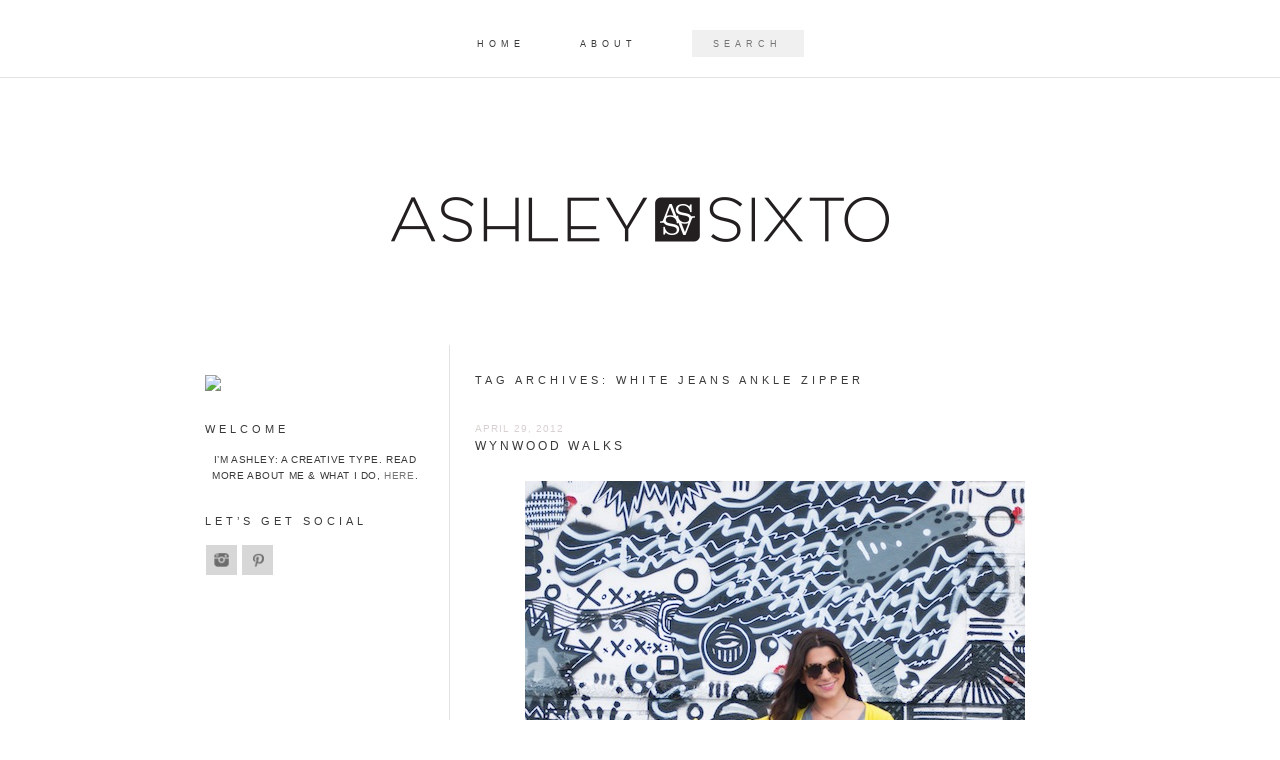

--- FILE ---
content_type: text/html; charset=UTF-8
request_url: http://ashleysixto.com/tag/white-jeans-ankle-zipper/
body_size: 7633
content:
<!DOCTYPE html>
<!--[if IE 7]>
<html class="ie ie7" lang="en-US">
<![endif]-->
<!--[if IE 8]>
<html class="ie ie8" lang="en-US">
<![endif]-->
<!--[if !(IE 7) | !(IE 8)  ]><!-->
<html lang="en-US">
<!--<![endif]-->

<head>

<link rel="shortcut icon" href="http://ashleysixto.com/wp-content/themes/Archive/favicon.ico" />
<link href="https://fonts.googleapis.com/css?family=Questrial" rel='stylesheet' type='text/css'>
<link href="https://fonts.googleapis.com/css?family=Oswald:400,300" rel='stylesheet' type='text/css'>
<meta charset="UTF-8" />
<meta name="viewport" content="width=900">


<title>white jeans ankle zipper | </title>
<link rel="profile" href="http://gmpg.org/xfn/11" />
<link rel="pingback" href="http://ashleysixto.com/xmlrpc.php" />
<!--[if lt IE 9]>
<script src="http://ashleysixto.com/wp-content/themes/twentytwelve/js/html5.js" type="text/javascript"></script>
<script type="text/javascript"> 
var $buoop = {} 
$buoop.ol = window.onload; 
window.onload=function(){ 
 try {if ($buoop.ol) $buoop.ol();}catch (e) {} 
 var e = document.createElement("script"); 
 e.setAttribute("type", "text/javascript"); 
 e.setAttribute("src", "http://browser-update.org/update.js"); 
 document.body.appendChild(e); 
} 
</script> 
<![endif]-->
<meta name='robots' content='max-image-preview:large' />
<link rel='dns-prefetch' href='//fonts.googleapis.com' />
<link rel='dns-prefetch' href='//s.w.org' />
<link rel="alternate" type="application/rss+xml" title=" &raquo; Feed" href="http://ashleysixto.com/feed/" />
<link rel="alternate" type="application/rss+xml" title=" &raquo; Comments Feed" href="http://ashleysixto.com/comments/feed/" />
<link rel="alternate" type="application/rss+xml" title=" &raquo; white jeans ankle zipper Tag Feed" href="http://ashleysixto.com/tag/white-jeans-ankle-zipper/feed/" />
<!-- This site uses the Google Analytics by MonsterInsights plugin v7.0.9 - Using Analytics tracking - https://www.monsterinsights.com/ -->
<script type="text/javascript" data-cfasync="false">
	var mi_track_user      = true;
	var mi_no_track_reason = '';
	
	var disableStr = 'ga-disable-UA-28541130-1';

	/* Function to detect opted out users */
	function __gaTrackerIsOptedOut() {
		return document.cookie.indexOf(disableStr + '=true') > -1;
	}

	/* Disable tracking if the opt-out cookie exists. */
	if ( __gaTrackerIsOptedOut() ) {
		window[disableStr] = true;
	}

	/* Opt-out function */
	function __gaTrackerOptout() {
	  document.cookie = disableStr + '=true; expires=Thu, 31 Dec 2099 23:59:59 UTC; path=/';
	  window[disableStr] = true;
	}
	
	if ( mi_track_user ) {
		(function(i,s,o,g,r,a,m){i['GoogleAnalyticsObject']=r;i[r]=i[r]||function(){
			(i[r].q=i[r].q||[]).push(arguments)},i[r].l=1*new Date();a=s.createElement(o),
			m=s.getElementsByTagName(o)[0];a.async=1;a.src=g;m.parentNode.insertBefore(a,m)
		})(window,document,'script','//www.google-analytics.com/analytics.js','__gaTracker');

		__gaTracker('create', 'UA-28541130-1', 'auto');
		__gaTracker('set', 'forceSSL', true);
		__gaTracker('require', 'displayfeatures');
		__gaTracker('require', 'linkid', 'linkid.js');
		__gaTracker('send','pageview');
	} else {
		console.log( "" );
		(function() {
			/* https://developers.google.com/analytics/devguides/collection/analyticsjs/ */
			var noopfn = function() {
				return null;
			};
			var noopnullfn = function() {
				return null;
			};
			var Tracker = function() {
				return null;
			};
			var p = Tracker.prototype;
			p.get = noopfn;
			p.set = noopfn;
			p.send = noopfn;
			var __gaTracker = function() {
				var len = arguments.length;
				if ( len === 0 ) {
					return;
				}
				var f = arguments[len-1];
				if ( typeof f !== 'object' || f === null || typeof f.hitCallback !== 'function' ) {
					console.log( 'Not running function __gaTracker(' + arguments[0] + " ....) because you are not being tracked. " + mi_no_track_reason );
					return;
				}
				try {
					f.hitCallback();
				} catch (ex) {

				}
			};
			__gaTracker.create = function() {
				return new Tracker();
			};
			__gaTracker.getByName = noopnullfn;
			__gaTracker.getAll = function() {
				return [];
			};
			__gaTracker.remove = noopfn;
			window['__gaTracker'] = __gaTracker;
					})();
		}
</script>
<!-- / Google Analytics by MonsterInsights -->
<script type="text/javascript">
window._wpemojiSettings = {"baseUrl":"https:\/\/s.w.org\/images\/core\/emoji\/14.0.0\/72x72\/","ext":".png","svgUrl":"https:\/\/s.w.org\/images\/core\/emoji\/14.0.0\/svg\/","svgExt":".svg","source":{"concatemoji":"http:\/\/ashleysixto.com\/wp-includes\/js\/wp-emoji-release.min.js?ver=6.0.2"}};
/*! This file is auto-generated */
!function(e,a,t){var n,r,o,i=a.createElement("canvas"),p=i.getContext&&i.getContext("2d");function s(e,t){var a=String.fromCharCode,e=(p.clearRect(0,0,i.width,i.height),p.fillText(a.apply(this,e),0,0),i.toDataURL());return p.clearRect(0,0,i.width,i.height),p.fillText(a.apply(this,t),0,0),e===i.toDataURL()}function c(e){var t=a.createElement("script");t.src=e,t.defer=t.type="text/javascript",a.getElementsByTagName("head")[0].appendChild(t)}for(o=Array("flag","emoji"),t.supports={everything:!0,everythingExceptFlag:!0},r=0;r<o.length;r++)t.supports[o[r]]=function(e){if(!p||!p.fillText)return!1;switch(p.textBaseline="top",p.font="600 32px Arial",e){case"flag":return s([127987,65039,8205,9895,65039],[127987,65039,8203,9895,65039])?!1:!s([55356,56826,55356,56819],[55356,56826,8203,55356,56819])&&!s([55356,57332,56128,56423,56128,56418,56128,56421,56128,56430,56128,56423,56128,56447],[55356,57332,8203,56128,56423,8203,56128,56418,8203,56128,56421,8203,56128,56430,8203,56128,56423,8203,56128,56447]);case"emoji":return!s([129777,127995,8205,129778,127999],[129777,127995,8203,129778,127999])}return!1}(o[r]),t.supports.everything=t.supports.everything&&t.supports[o[r]],"flag"!==o[r]&&(t.supports.everythingExceptFlag=t.supports.everythingExceptFlag&&t.supports[o[r]]);t.supports.everythingExceptFlag=t.supports.everythingExceptFlag&&!t.supports.flag,t.DOMReady=!1,t.readyCallback=function(){t.DOMReady=!0},t.supports.everything||(n=function(){t.readyCallback()},a.addEventListener?(a.addEventListener("DOMContentLoaded",n,!1),e.addEventListener("load",n,!1)):(e.attachEvent("onload",n),a.attachEvent("onreadystatechange",function(){"complete"===a.readyState&&t.readyCallback()})),(e=t.source||{}).concatemoji?c(e.concatemoji):e.wpemoji&&e.twemoji&&(c(e.twemoji),c(e.wpemoji)))}(window,document,window._wpemojiSettings);
</script>
<style type="text/css">
img.wp-smiley,
img.emoji {
	display: inline !important;
	border: none !important;
	box-shadow: none !important;
	height: 1em !important;
	width: 1em !important;
	margin: 0 0.07em !important;
	vertical-align: -0.1em !important;
	background: none !important;
	padding: 0 !important;
}
</style>
	<link rel='stylesheet' id='wp-block-library-css'  href='http://ashleysixto.com/wp-includes/css/dist/block-library/style.min.css?ver=6.0.2' type='text/css' media='all' />
<style id='global-styles-inline-css' type='text/css'>
body{--wp--preset--color--black: #000000;--wp--preset--color--cyan-bluish-gray: #abb8c3;--wp--preset--color--white: #ffffff;--wp--preset--color--pale-pink: #f78da7;--wp--preset--color--vivid-red: #cf2e2e;--wp--preset--color--luminous-vivid-orange: #ff6900;--wp--preset--color--luminous-vivid-amber: #fcb900;--wp--preset--color--light-green-cyan: #7bdcb5;--wp--preset--color--vivid-green-cyan: #00d084;--wp--preset--color--pale-cyan-blue: #8ed1fc;--wp--preset--color--vivid-cyan-blue: #0693e3;--wp--preset--color--vivid-purple: #9b51e0;--wp--preset--gradient--vivid-cyan-blue-to-vivid-purple: linear-gradient(135deg,rgba(6,147,227,1) 0%,rgb(155,81,224) 100%);--wp--preset--gradient--light-green-cyan-to-vivid-green-cyan: linear-gradient(135deg,rgb(122,220,180) 0%,rgb(0,208,130) 100%);--wp--preset--gradient--luminous-vivid-amber-to-luminous-vivid-orange: linear-gradient(135deg,rgba(252,185,0,1) 0%,rgba(255,105,0,1) 100%);--wp--preset--gradient--luminous-vivid-orange-to-vivid-red: linear-gradient(135deg,rgba(255,105,0,1) 0%,rgb(207,46,46) 100%);--wp--preset--gradient--very-light-gray-to-cyan-bluish-gray: linear-gradient(135deg,rgb(238,238,238) 0%,rgb(169,184,195) 100%);--wp--preset--gradient--cool-to-warm-spectrum: linear-gradient(135deg,rgb(74,234,220) 0%,rgb(151,120,209) 20%,rgb(207,42,186) 40%,rgb(238,44,130) 60%,rgb(251,105,98) 80%,rgb(254,248,76) 100%);--wp--preset--gradient--blush-light-purple: linear-gradient(135deg,rgb(255,206,236) 0%,rgb(152,150,240) 100%);--wp--preset--gradient--blush-bordeaux: linear-gradient(135deg,rgb(254,205,165) 0%,rgb(254,45,45) 50%,rgb(107,0,62) 100%);--wp--preset--gradient--luminous-dusk: linear-gradient(135deg,rgb(255,203,112) 0%,rgb(199,81,192) 50%,rgb(65,88,208) 100%);--wp--preset--gradient--pale-ocean: linear-gradient(135deg,rgb(255,245,203) 0%,rgb(182,227,212) 50%,rgb(51,167,181) 100%);--wp--preset--gradient--electric-grass: linear-gradient(135deg,rgb(202,248,128) 0%,rgb(113,206,126) 100%);--wp--preset--gradient--midnight: linear-gradient(135deg,rgb(2,3,129) 0%,rgb(40,116,252) 100%);--wp--preset--duotone--dark-grayscale: url('#wp-duotone-dark-grayscale');--wp--preset--duotone--grayscale: url('#wp-duotone-grayscale');--wp--preset--duotone--purple-yellow: url('#wp-duotone-purple-yellow');--wp--preset--duotone--blue-red: url('#wp-duotone-blue-red');--wp--preset--duotone--midnight: url('#wp-duotone-midnight');--wp--preset--duotone--magenta-yellow: url('#wp-duotone-magenta-yellow');--wp--preset--duotone--purple-green: url('#wp-duotone-purple-green');--wp--preset--duotone--blue-orange: url('#wp-duotone-blue-orange');--wp--preset--font-size--small: 13px;--wp--preset--font-size--medium: 20px;--wp--preset--font-size--large: 36px;--wp--preset--font-size--x-large: 42px;}.has-black-color{color: var(--wp--preset--color--black) !important;}.has-cyan-bluish-gray-color{color: var(--wp--preset--color--cyan-bluish-gray) !important;}.has-white-color{color: var(--wp--preset--color--white) !important;}.has-pale-pink-color{color: var(--wp--preset--color--pale-pink) !important;}.has-vivid-red-color{color: var(--wp--preset--color--vivid-red) !important;}.has-luminous-vivid-orange-color{color: var(--wp--preset--color--luminous-vivid-orange) !important;}.has-luminous-vivid-amber-color{color: var(--wp--preset--color--luminous-vivid-amber) !important;}.has-light-green-cyan-color{color: var(--wp--preset--color--light-green-cyan) !important;}.has-vivid-green-cyan-color{color: var(--wp--preset--color--vivid-green-cyan) !important;}.has-pale-cyan-blue-color{color: var(--wp--preset--color--pale-cyan-blue) !important;}.has-vivid-cyan-blue-color{color: var(--wp--preset--color--vivid-cyan-blue) !important;}.has-vivid-purple-color{color: var(--wp--preset--color--vivid-purple) !important;}.has-black-background-color{background-color: var(--wp--preset--color--black) !important;}.has-cyan-bluish-gray-background-color{background-color: var(--wp--preset--color--cyan-bluish-gray) !important;}.has-white-background-color{background-color: var(--wp--preset--color--white) !important;}.has-pale-pink-background-color{background-color: var(--wp--preset--color--pale-pink) !important;}.has-vivid-red-background-color{background-color: var(--wp--preset--color--vivid-red) !important;}.has-luminous-vivid-orange-background-color{background-color: var(--wp--preset--color--luminous-vivid-orange) !important;}.has-luminous-vivid-amber-background-color{background-color: var(--wp--preset--color--luminous-vivid-amber) !important;}.has-light-green-cyan-background-color{background-color: var(--wp--preset--color--light-green-cyan) !important;}.has-vivid-green-cyan-background-color{background-color: var(--wp--preset--color--vivid-green-cyan) !important;}.has-pale-cyan-blue-background-color{background-color: var(--wp--preset--color--pale-cyan-blue) !important;}.has-vivid-cyan-blue-background-color{background-color: var(--wp--preset--color--vivid-cyan-blue) !important;}.has-vivid-purple-background-color{background-color: var(--wp--preset--color--vivid-purple) !important;}.has-black-border-color{border-color: var(--wp--preset--color--black) !important;}.has-cyan-bluish-gray-border-color{border-color: var(--wp--preset--color--cyan-bluish-gray) !important;}.has-white-border-color{border-color: var(--wp--preset--color--white) !important;}.has-pale-pink-border-color{border-color: var(--wp--preset--color--pale-pink) !important;}.has-vivid-red-border-color{border-color: var(--wp--preset--color--vivid-red) !important;}.has-luminous-vivid-orange-border-color{border-color: var(--wp--preset--color--luminous-vivid-orange) !important;}.has-luminous-vivid-amber-border-color{border-color: var(--wp--preset--color--luminous-vivid-amber) !important;}.has-light-green-cyan-border-color{border-color: var(--wp--preset--color--light-green-cyan) !important;}.has-vivid-green-cyan-border-color{border-color: var(--wp--preset--color--vivid-green-cyan) !important;}.has-pale-cyan-blue-border-color{border-color: var(--wp--preset--color--pale-cyan-blue) !important;}.has-vivid-cyan-blue-border-color{border-color: var(--wp--preset--color--vivid-cyan-blue) !important;}.has-vivid-purple-border-color{border-color: var(--wp--preset--color--vivid-purple) !important;}.has-vivid-cyan-blue-to-vivid-purple-gradient-background{background: var(--wp--preset--gradient--vivid-cyan-blue-to-vivid-purple) !important;}.has-light-green-cyan-to-vivid-green-cyan-gradient-background{background: var(--wp--preset--gradient--light-green-cyan-to-vivid-green-cyan) !important;}.has-luminous-vivid-amber-to-luminous-vivid-orange-gradient-background{background: var(--wp--preset--gradient--luminous-vivid-amber-to-luminous-vivid-orange) !important;}.has-luminous-vivid-orange-to-vivid-red-gradient-background{background: var(--wp--preset--gradient--luminous-vivid-orange-to-vivid-red) !important;}.has-very-light-gray-to-cyan-bluish-gray-gradient-background{background: var(--wp--preset--gradient--very-light-gray-to-cyan-bluish-gray) !important;}.has-cool-to-warm-spectrum-gradient-background{background: var(--wp--preset--gradient--cool-to-warm-spectrum) !important;}.has-blush-light-purple-gradient-background{background: var(--wp--preset--gradient--blush-light-purple) !important;}.has-blush-bordeaux-gradient-background{background: var(--wp--preset--gradient--blush-bordeaux) !important;}.has-luminous-dusk-gradient-background{background: var(--wp--preset--gradient--luminous-dusk) !important;}.has-pale-ocean-gradient-background{background: var(--wp--preset--gradient--pale-ocean) !important;}.has-electric-grass-gradient-background{background: var(--wp--preset--gradient--electric-grass) !important;}.has-midnight-gradient-background{background: var(--wp--preset--gradient--midnight) !important;}.has-small-font-size{font-size: var(--wp--preset--font-size--small) !important;}.has-medium-font-size{font-size: var(--wp--preset--font-size--medium) !important;}.has-large-font-size{font-size: var(--wp--preset--font-size--large) !important;}.has-x-large-font-size{font-size: var(--wp--preset--font-size--x-large) !important;}
</style>
<link rel='stylesheet' id='twentytwelve-fonts-css' href="https://fonts.googleapis.com/css?family=Open+Sans:400italic,700italic,400,700&#038;subset=latin,latin-ext" type='text/css' media='all' />
<link rel='stylesheet' id='twentytwelve-style-css'  href='http://ashleysixto.com/wp-content/themes/Archive/style.css?ver=6.0.2' type='text/css' media='all' />
<!--[if lt IE 9]>
<link rel='stylesheet' id='twentytwelve-ie-css'  href='http://ashleysixto.com/wp-content/themes/twentytwelve/css/ie.css?ver=20121010' type='text/css' media='all' />
<![endif]-->
<link rel='stylesheet' id='addtoany-css'  href='http://ashleysixto.com/wp-content/plugins/add-to-any/addtoany.min.css?ver=1.14' type='text/css' media='all' />
<script type='text/javascript' id='monsterinsights-frontend-script-js-extra'>
/* <![CDATA[ */
var monsterinsights_frontend = {"js_events_tracking":"true","is_debug_mode":"false","download_extensions":"doc,exe,js,pdf,ppt,tgz,zip,xls","inbound_paths":"","home_url":"http:\/\/ashleysixto.com","track_download_as":"event","internal_label":"int","hash_tracking":"false"};
/* ]]> */
</script>
<script type='text/javascript' src='http://ashleysixto.com/wp-content/plugins/google-analytics-for-wordpress/assets/js/frontend.min.js?ver=7.0.9' id='monsterinsights-frontend-script-js'></script>
<script type='text/javascript' src='http://ashleysixto.com/wp-includes/js/jquery/jquery.min.js?ver=3.6.0' id='jquery-core-js'></script>
<script type='text/javascript' src='http://ashleysixto.com/wp-includes/js/jquery/jquery-migrate.min.js?ver=3.3.2' id='jquery-migrate-js'></script>
<script type='text/javascript' src='http://ashleysixto.com/wp-content/plugins/add-to-any/addtoany.min.js?ver=1.0' id='addtoany-js'></script>
<link rel="https://api.w.org/" href="http://ashleysixto.com/wp-json/" /><link rel="alternate" type="application/json" href="http://ashleysixto.com/wp-json/wp/v2/tags/415" /><link rel="EditURI" type="application/rsd+xml" title="RSD" href="http://ashleysixto.com/xmlrpc.php?rsd" />
<link rel="wlwmanifest" type="application/wlwmanifest+xml" href="http://ashleysixto.com/wp-includes/wlwmanifest.xml" /> 
<meta name="generator" content="WordPress 6.0.2" />

<script data-cfasync="false">
window.a2a_config=window.a2a_config||{};a2a_config.callbacks=[];a2a_config.overlays=[];a2a_config.templates={};
(function(d,s,a,b){a=d.createElement(s);b=d.getElementsByTagName(s)[0];a.async=1;a.src="https://static.addtoany.com/menu/page.js";b.parentNode.insertBefore(a,b);})(document,"script");
</script>
<link rel="shortcut icon" type="image/x-icon" href="/favicon.ico" />
	<style type="text/css">
			.site-title,
		.site-description {
			position: absolute !important;
			clip: rect(1px 1px 1px 1px); /* IE7 */
			clip: rect(1px, 1px, 1px, 1px);
		}
		</style>
	</head>

<body class="archive tag tag-white-jeans-ankle-zipper tag-415 custom-background-white custom-font-enabled single-author">
<nav style="position: fixed; width: 100%; z-index: 99; padding-top: 30px; padding-bottom: 20px; border-bottom: 1px solid #e2e2e2; background: #ffffff;" id="site-navigation" class="main-navigation" role="navigation">
			<h3 class="menu-toggle">Menu</h3>
			<a class="assistive-text" href="#content" title="Skip to content">Skip to content</a>
			<div class="menu-menu-container"><ul id="menu-menu" class="nav-menu"><li id="menu-item-2898" class="menu-item menu-item-type-custom menu-item-object-custom menu-item-home menu-item-2898"><a href="http://ashleysixto.com/">HOME</a></li>
<li id="menu-item-2986" class="menu-item menu-item-type-post_type menu-item-object-page menu-item-2986"><a href="http://ashleysixto.com/about-me/">ABOUT</a></li>
<li class="search"><form method="get" id="searchform" action="http://ashleysixto.com/"><label style="color: #303030;" for="s" class="assistive-text">SEARCH</label><input style="color: #303030;" type="text" class="field" name="s" id="s" placeholder="SEARCH" /><input style="color: #303030;" type="submit" class="submit" name="submit" id="searchsubmit" value="SEARCH" /></form></li></ul></div>		</nav><!-- #site-navigation -->
<div id="page" class="hfeed site">
	<header id="masthead" class="site-header" role="banner">
<span style="display: block; margin: 0 auto; text-align: center;">			<a href="http://ashleysixto.com/"><img src="http://ashleysixto.com/wp-content/uploads/2013/03/cropped-Sixto_Logo_Text.png" class="header-image" width="500" height="51" alt="" /></a>
		</span>

		<hgroup>
			<h1 class="site-title"><a href="http://ashleysixto.com/" title="" rel="home"></a></h1>
		
		</hgroup>



	</header><!-- #masthead -->

	<div id="main" class="wrapper">
	<section id="primary" class="site-content">
		<div id="content" role="main">

					<header class="archive-header">
				<h1 class="archive-title">Tag Archives: <span>white jeans ankle zipper</span></h1>

						</header><!-- .archive-header -->

			
	<article id="post-768" class="post-768 post type-post status-publish format-standard hentry category-jeans category-jhphotography category-neon category-shoe-privee category-shoes-heels category-silk-tops category-sunglasses category-t-shirt tag-espadrilles tag-forever-21-blouse tag-graffiti-miami-wynwood tag-hm-pants tag-neon-blouse tag-shoe-privee-2 tag-white-jeans-ankle-zipper">
				<header class="entry-header">

<p style="text-transform:uppercase; padding-bottom:5px; font-size: 10px; letter-spacing:1px;color:#d9d0d0;">April 29, 2012</p>
			
						<h1 class="entry-title">
				<a href="http://ashleysixto.com/2012/04/29/wynwood-walks/" rel="bookmark">Wynwood Walks</a>
			</h1>
						
			
		</header><!-- .entry-header -->

				<div class="entry-content">
			<p><img class="aligncenter size-full wp-image-770" title="DSC_0029" src="http://ashleysixto.com/wp-content/uploads/2012/03/DSC_00291.jpg" alt="" width="500" height="753" srcset="http://ashleysixto.com/wp-content/uploads/2012/03/DSC_00291.jpg 500w, http://ashleysixto.com/wp-content/uploads/2012/03/DSC_00291-199x300.jpg 199w" sizes="(max-width: 500px) 100vw, 500px" /></p>
<p><img loading="lazy" class="aligncenter size-full wp-image-773" title="DSC_0059" src="http://ashleysixto.com/wp-content/uploads/2012/03/DSC_00591.jpg" alt="" width="500" height="753" srcset="http://ashleysixto.com/wp-content/uploads/2012/03/DSC_00591.jpg 500w, http://ashleysixto.com/wp-content/uploads/2012/03/DSC_00591-199x300.jpg 199w" sizes="(max-width: 500px) 100vw, 500px" /></p>
<p><img loading="lazy" class="aligncenter size-full wp-image-772" title="DSC_0054" src="http://ashleysixto.com/wp-content/uploads/2012/03/DSC_0054.jpg" alt="" width="500" height="332" srcset="http://ashleysixto.com/wp-content/uploads/2012/03/DSC_0054.jpg 500w, http://ashleysixto.com/wp-content/uploads/2012/03/DSC_0054-300x199.jpg 300w" sizes="(max-width: 500px) 100vw, 500px" /></p>
<p><img loading="lazy" class="aligncenter size-full wp-image-775" title="DSC_0081" src="http://ashleysixto.com/wp-content/uploads/2012/03/DSC_0081.jpg" alt="" width="500" height="332" srcset="http://ashleysixto.com/wp-content/uploads/2012/03/DSC_0081.jpg 500w, http://ashleysixto.com/wp-content/uploads/2012/03/DSC_0081-300x199.jpg 300w" sizes="(max-width: 500px) 100vw, 500px" /></p>
<p>tee &amp; blouse (as a jacket): Forever 21 (<a href="http://rstyle.me/hfekb2jxtw" target="_blank">similar</a>). jeans: H&amp;M. heels: c/o <a href="http://Shoe-Privee.7eer.net/c/27489/27571/989" target="_blank">Shoe Privee</a>. jewelry: necklaces &#8211; Forever 21, cuff &#8211; <a href="http://rstyle.me/heb8hfjxtw" target="_blank">Forever 21</a>, watch &#8211; <a href="http://rstyle.me/e4vt3ijxtw" target="_blank">Michael Kors</a>, bracelet &#8211; David Yurman.</p>
<p>The weather has been extremely grey and rainy this weekend. MEEEH!!!! Needed to brighten up my day with some bright colors so I layered this neon blouse over my basic v-neck and white jeans.</p>
					</div><!-- .entry-content -->
		

<div style="text-align:center; font-size:9px;font-family:Arial, sans-serif; color:#868686; text-transform:uppercase;" class="comments-link">
<div class="a2a_kit a2a_kit_size_32 a2a_default_style" style="line-height: 1px !important;">
<ul class="postbottom">
<a class="a2a_button_twitter"><li class="postbottom">
Tweet
</li></a>
<a class="a2a_button_facebook"><li class="postbottom">
Facebook
</li></a>
<a class="a2a_button_pinterest"><li class="postbottom">
Pin
</li></a>



<a href="http://ashleysixto.com/2012/04/29/wynwood-walks/#comments"><li style="color: #868686;" class="postbottom"><span class="leave-reply">1 COMMENT</span></li></a>
</ul>
</div>
</div><!-- .comments-link -->

			


	
	</article><!-- #post -->
		
		</div><!-- #content -->
	</section><!-- #primary -->


			<div id="secondary" class="widget-area" role="complementary">
			<aside id="text-6" class="widget widget_text">			<div class="textwidget"><a href="http://ashleysixto.com/about-me/"><img src="http://ashleysixto.com/wp-content/uploads/2014/09/10672295_536571329821631_1443009662251133769_n-2.jpg"></a>

</div>
		</aside><aside id="text-7" class="widget widget_text"><h3 class="widget-title">WELCOME</h3>			<div class="textwidget"><p>I’m Ashley: a creative type. Read more about me &amp; what I do, <a href="http://ashleysixto.com/about-me/" target="_blank" rel="noopener">here</a>.</p>
</div>
		</aside><aside id="text-8" class="widget widget_text"><h3 class="widget-title">LET&#8217;S GET SOCIAL</h3>			<div class="textwidget"><ul>
<li>
<a href="https://instagram.com/ashleysixto" target="_blank" rel="noopener">
<img onmouseover="this.src='http://ashleysixto.com/wp-content/uploads/2014/04/quixotic-instagram-hover.png'" onmouseout="this.src='http://ashleysixto.com/wp-content/uploads/2014/04/quixotic-instagram.png'" src="http://ashleysixto.com/wp-content/uploads/2014/04/quixotic-instagram.png">
</a>
</li>
<li>
<a href="https://www.pinterest.com/spingallery/" target="_blank" rel="noopener">
<img onmouseover="this.src='http://ashleysixto.com/wp-content/uploads/2014/04/quixotic-pinterest-hover.png'" onmouseout="this.src='http://ashleysixto.com/wp-content/uploads/2014/04/quixotic-pinterest.png'" src="http://ashleysixto.com/wp-content/uploads/2014/04/quixotic-pinterest.png">
</a>
</li>
</ul></div>
		</aside>		</div><!-- #secondary -->
		</div><!-- #main .wrapper -->
	<footer id="colophon" role="contentinfo">
		<div style="margin-bottom: 20px;" class="site-info">
						

						 © 2026 - designed by <a target"_blank" href="http://blogzillastudio.com/" title="pastiche">blogzilla</a>  </br>
		</div><!-- .site-info -->
	</footer><!-- #colophon -->
</div><!-- #page -->

<script type='text/javascript' src='http://ashleysixto.com/wp-content/themes/twentytwelve/js/navigation.js?ver=1.0' id='twentytwelve-navigation-js'></script>
<script defer src="https://static.cloudflareinsights.com/beacon.min.js/vcd15cbe7772f49c399c6a5babf22c1241717689176015" integrity="sha512-ZpsOmlRQV6y907TI0dKBHq9Md29nnaEIPlkf84rnaERnq6zvWvPUqr2ft8M1aS28oN72PdrCzSjY4U6VaAw1EQ==" data-cf-beacon='{"version":"2024.11.0","token":"cd714637ae4748dd893fdec667614588","r":1,"server_timing":{"name":{"cfCacheStatus":true,"cfEdge":true,"cfExtPri":true,"cfL4":true,"cfOrigin":true,"cfSpeedBrain":true},"location_startswith":null}}' crossorigin="anonymous"></script>
</body>
</html>
<!-- Dynamic page generated in 0.034 seconds. -->
<!-- Cached page generated by WP-Super-Cache on 2026-01-17 04:56:58 -->

<!-- super cache -->

--- FILE ---
content_type: text/plain
request_url: https://www.google-analytics.com/j/collect?v=1&_v=j102&a=721929123&t=pageview&_s=1&dl=http%3A%2F%2Fashleysixto.com%2Ftag%2Fwhite-jeans-ankle-zipper%2F&ul=en-us%40posix&dt=white%20jeans%20ankle%20zipper%20%7C&sr=1280x720&vp=1280x720&_u=aGBAgUAjCAAAACAAI~&jid=1179226124&gjid=1186923009&cid=1236717191.1768643819&tid=UA-28541130-1&_gid=861436259.1768643819&_slc=1&z=1203097618
body_size: -285
content:
2,cG-853SJR62BX